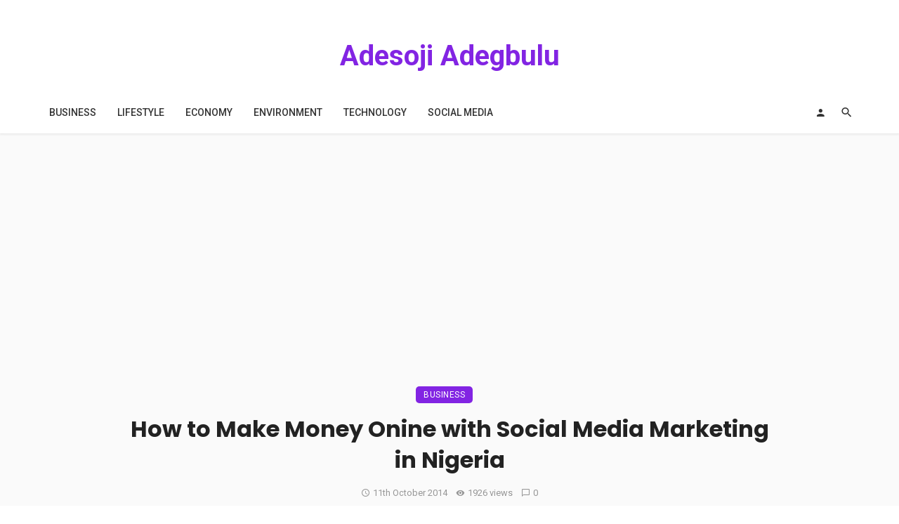

--- FILE ---
content_type: text/html; charset=utf-8
request_url: https://www.google.com/recaptcha/api2/aframe
body_size: -89
content:
<!DOCTYPE HTML><html><head><meta http-equiv="content-type" content="text/html; charset=UTF-8"></head><body><script nonce="LGu-caaQfGsLK2lc44Pgeg">/** Anti-fraud and anti-abuse applications only. See google.com/recaptcha */ try{var clients={'sodar':'https://pagead2.googlesyndication.com/pagead/sodar?'};window.addEventListener("message",function(a){try{if(a.source===window.parent){var b=JSON.parse(a.data);var c=clients[b['id']];if(c){var d=document.createElement('img');d.src=c+b['params']+'&rc='+(localStorage.getItem("rc::a")?sessionStorage.getItem("rc::b"):"");window.document.body.appendChild(d);sessionStorage.setItem("rc::e",parseInt(sessionStorage.getItem("rc::e")||0)+1);localStorage.setItem("rc::h",'1768830988466');}}}catch(b){}});window.parent.postMessage("_grecaptcha_ready", "*");}catch(b){}</script></body></html>

--- FILE ---
content_type: application/javascript; charset=utf-8
request_url: https://fundingchoicesmessages.google.com/f/AGSKWxU4buM0sL5H4cXtFgr6NboyaAIf0GKDLwTUCTwVYzIrgFCK8iXkTbrQ_ySUFHZ-LkVtIVgereYnyIBbq2LwiGpiTjRkxeX4K4AdGhddBQNDTZIjVACvTzQkR0Lh8-9zYOS2hujDqmr7l8XCN62O6VBjvskeSn-x7WPHpJJFMu0m_2T94RrWencKusMH/_/adv/script1./advertical._980x100._google_ad./ads9.
body_size: -1291
content:
window['a63b4349-0efc-4f2b-992b-cc13d930a14b'] = true;